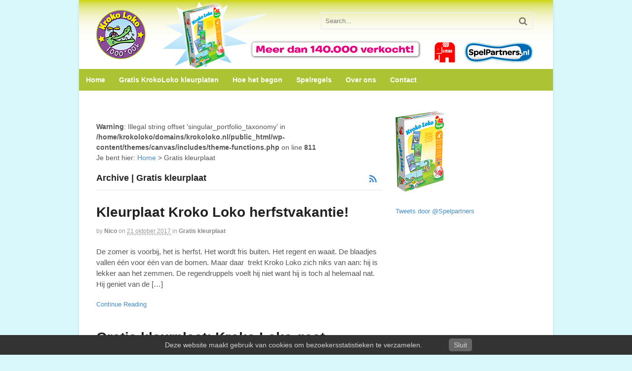

--- FILE ---
content_type: text/plain
request_url: https://www.google-analytics.com/j/collect?v=1&_v=j102&a=515123446&t=pageview&_s=1&dl=http%3A%2F%2Fwww.krokoloko.nl%2Fcategory%2Fgratis-kleurplaat%2F&ul=en-us%40posix&dt=Gratis%20kleurplaat%20%7C%20Krokoloko&sr=1280x720&vp=1280x720&_u=IEBAAEABAAAAACAAI~&jid=1574489992&gjid=1491164726&cid=1779185065.1767434565&tid=UA-97494749-1&_gid=266953672.1767434565&_r=1&_slc=1&z=842485064
body_size: -449
content:
2,cG-T4DL8HSZ0L